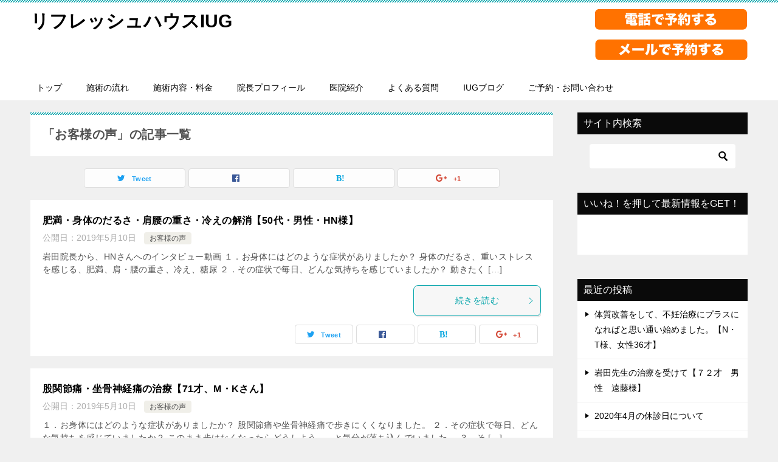

--- FILE ---
content_type: text/html; charset=UTF-8
request_url: https://iug.jp/category/%E3%81%8A%E5%AE%A2%E6%A7%98%E3%81%AE%E5%A3%B0/page/2/
body_size: 12076
content:
<!doctype html>
<html lang="ja"
	prefix="og: https://ogp.me/ns#"  class="col2">
<head>
	<meta charset="UTF-8">
	<meta name="viewport" content="width=device-width, initial-scale=1">
	<link rel="profile" href="http://gmpg.org/xfn/11">

	<title>お客様の声 | リフレッシュハウスIUG - Part 2</title>
<style type="text/css">.color01{color: #05a5ab;}.color02{color: #05a5ab;}.color03{color: #b4e5f3;}.color04{color: #dff3f9;}.color05{color: #e8f7fa;}.color06{color: #d2eff7;}.color07{color: #0a0a0a;}q{background: #d2eff7;}table:not(.review-table) thead th{border-color: #05a5ab;background-color: #05a5ab;}a:hover,a:active,a:focus{color: #05a5ab;}.keni-header_wrap{background-image: linear-gradient(-45deg,#fff 25%,#05a5ab 25%, #05a5ab 50%,#fff 50%, #fff 75%,#05a5ab 75%, #05a5ab);}.keni-header_cont .header-mail .btn_header{color: #05a5ab;}.site-title > a span{color: #05a5ab;}.keni-breadcrumb-list li a:hover,.keni-breadcrumb-list li a:active,.keni-breadcrumb-list li a:focus{color: #05a5ab;}.keni-section h1:not(.title_no-style){background-image: linear-gradient(-45deg,#fff 25%,#05a5ab 25%, #05a5ab 50%,#fff 50%, #fff 75%,#05a5ab 75%, #05a5ab);}.archive_title{background-image: linear-gradient(-45deg,#fff 25%,#05a5ab 25%, #05a5ab 50%,#fff 50%, #fff 75%,#05a5ab 75%, #05a5ab);} h2:not(.title_no-style){background: #05a5ab;}.profile-box-title {background: #05a5ab;}.keni-related-title {background: #05a5ab;}.comments-area h2 {background: #05a5ab;}h3:not(.title_no-style){border-top-color: #05a5ab;border-bottom-color: #05a5ab;color: #05a5ab;}h4:not(.title_no-style){border-bottom-color: #05a5ab;color: #05a5ab;}h5:not(.title_no-style){color: #05a5ab;}.keni-section h1 a:hover,.keni-section h1 a:active,.keni-section h1 a:focus,.keni-section h3 a:hover,.keni-section h3 a:active,.keni-section h3 a:focus,.keni-section h4 a:hover,.keni-section h4 a:active,.keni-section h4 a:focus,.keni-section h5 a:hover,.keni-section h5 a:active,.keni-section h5 a:focus,.keni-section h6 a:hover,.keni-section h6 a:active,.keni-section h6 a:focus{color: #05a5ab;}.keni-section .sub-section_title {background: #0a0a0a;}.btn_style01{border-color: #05a5ab;color: #05a5ab;}.btn_style02{border-color: #05a5ab;color: #05a5ab;}.btn_style03{background: #05a5ab;}.entry-list .entry_title a:hover,.entry-list .entry_title a:active,.entry-list .entry_title a:focus{color: #05a5ab;}.ently_read-more .btn{border-color: #05a5ab;color: #05a5ab;}.profile-box{background-color: #e8f7fa;}.advance-billing-box_next-title{color: #b4e5f3;}.step-chart li:nth-child(2){background-color: #dff3f9;}.step-chart_style01 li:nth-child(2)::after,.step-chart_style02 li:nth-child(2)::after{border-top-color: #dff3f9;}.step-chart li:nth-child(3){background-color: #b4e5f3;}.step-chart_style01 li:nth-child(3)::after,.step-chart_style02 li:nth-child(3)::after{border-top-color: #b4e5f3;}.step-chart li:nth-child(4){background-color: #05a5ab;}.step-chart_style01 li:nth-child(4)::after,.step-chart_style02 li:nth-child(4)::after{border-top-color: #05a5ab;}.toc-area_inner .toc-area_list > li::before{background: #05a5ab;}.toc_title{color: #05a5ab;}.list_style02 li::before{background: #05a5ab;}.dl_style02 dt{background: #05a5ab;}.dl_style02 dd{background: #dff3f9;}.accordion-list dt{background: #05a5ab;}.ranking-list .review_desc_title{color: #05a5ab;}.review_desc{background-color: #e8f7fa;}.item-box .item-box_title{color: #05a5ab;}.item-box02{background-image: linear-gradient(-45deg,#fff 25%,#05a5ab 25%, #05a5ab 50%,#fff 50%, #fff 75%,#05a5ab 75%, #05a5ab);}.item-box02 .item-box_inner{background-color: #e8f7fa;}.item-box02 .item-box_title{background-color: #05a5ab;}.item-box03 .item-box_title{background-color: #05a5ab;}.box_style01{background-image: linear-gradient(-45deg,#fff 25%,#05a5ab 25%, #05a5ab 50%,#fff 50%, #fff 75%,#05a5ab 75%, #05a5ab);}.box_style01 .box_inner{background-color: #e8f7fa;}.box_style03{background: #e8f7fa;}.box_style06{background-color: #e8f7fa;}.cast-box{background-image: linear-gradient(-45deg,#fff 25%,#05a5ab 25%, #05a5ab 50%,#fff 50%, #fff 75%,#05a5ab 75%, #05a5ab);}.cast-box .cast_name,.cast-box_sub .cast_name{color: #05a5ab;}.widget .cast-box_sub .cast-box_sub_title{background-image: linear-gradient(-45deg,#05a5ab 25%, #05a5ab 50%,#fff 50%, #fff 75%,#05a5ab 75%, #05a5ab);}.voice_styl02{background-color: #e8f7fa;}.voice_styl03{background-image: linear-gradient(-45deg,#fff 25%,#e8f7fa 25%, #e8f7fa 50%,#fff 50%, #fff 75%,#e8f7fa 75%, #e8f7fa);}.voice-box .voice_title{color: #05a5ab;}.chat_style02 .bubble{background-color: #05a5ab;}.chat_style02 .bubble .bubble_in{border-color: #05a5ab;}.related-entry-list.related-entry_title a:hover,.related-entry-list .related-entry_title a:active,.related-entry-list .related-entry_title a:focus{color: #05a5ab;}.interval01 span{background-color: #05a5ab;}.interval02 span{background-color: #05a5ab;}.page-nav .current,.page-nav li a:hover,.page-nav li a:active,.page-nav li a:focus{background: #05a5ab;}.page-nav-bf .page-nav_next:hover,.page-nav-bf .page-nav_next:active,.page-nav-bf .page-nav_next:focus,.page-nav-bf .page-nav_prev:hover,.page-nav-bf .page-nav_prev:active,.page-nav-bf .page-nav_prev:focus{color: #05a5ab;}.commentary-box .commentary-box_title{color: #05a5ab;}.calendar tfoot td a:hover,.calendar tfoot td a:active,.calendar tfoot td a:focus{color: #05a5ab;}.form-mailmaga .form-mailmaga_title{color: #05a5ab;}.form-login .form-login_title{color: #05a5ab;}.form-login-item .form-login_title{color: #05a5ab;}.contact-box{background-image: linear-gradient(-45deg,#fff 25%, #05a5ab 25%, #05a5ab 50%,#fff 50%, #fff 75%,#05a5ab 75%, #05a5ab);}.contact-box_inner{background-color: #e8f7fa;}.contact-box .contact-box-title{background-color: #05a5ab;}.contact-box_tel{color: #05a5ab;}.widget_recent_entries .keni-section ul li a:hover,.widget_recent_entries .keni-section ul li a:active,.widget_recent_entries .keni-section ul li a:focus,.widget_archive .keni-section > ul li a:hover,.widget_archive .keni-section > ul li a:active,.widget_archive .keni-section > ul li a:focus,.widget_categories .keni-section > ul li a:hover,.widget_categories .keni-section > ul li a:active,.widget_categories .keni-section > ul li a:focus{color: #05a5ab;}.tagcloud a::before{color: #05a5ab;}.widget_recent_entries_img .list_widget_recent_entries_img .widget_recent_entries_img_entry_title a:hover,.widget_recent_entries_img .list_widget_recent_entries_img .widget_recent_entries_img_entry_title a:active,.widget_recent_entries_img .list_widget_recent_entries_img .widget_recent_entries_img_entry_title a:focus{color: #05a5ab;}.keni-link-card_title a:hover,.keni-link-card_title a:active,.keni-link-card_title a:focus{color: #05a5ab;}@media (min-width : 768px){.keni-gnav_inner li a:hover,.keni-gnav_inner li a:active,.keni-gnav_inner li a:focus{border-bottom-color: #05a5ab;}.step-chart_style02 li:nth-child(2)::after{border-left-color: #dff3f9;}.step-chart_style02 li:nth-child(3)::after{border-left-color: #b4e5f3;}.step-chart_style02 li:nth-child(4)::after{border-left-color: #05a5ab;}.col1 .contact-box_tel{color: #05a5ab;}.step-chart_style02 li:nth-child(1)::after,.step-chart_style02 li:nth-child(2)::after,.step-chart_style02 li:nth-child(3)::after,.step-chart_style02 li:nth-child(4)::after{border-top-color: transparent;}}@media (min-width : 920px){.contact-box_tel{color: #05a5ab;}}</style>
<!-- All in One SEO Pack 3.3.5 によって Michael Torbert の Semper Fi Web Design[235,270] -->
<meta name="robots" content="noindex,follow" />
<link rel="prev" href="https://iug.jp/category/%E3%81%8A%E5%AE%A2%E6%A7%98%E3%81%AE%E5%A3%B0/" />

<script type="application/ld+json" class="aioseop-schema">{"@context":"https://schema.org","@graph":[{"@type":"Organization","@id":"https://iug.jp/#organization","url":"https://iug.jp/","name":"\u30ea\u30d5\u30ec\u30c3\u30b7\u30e5\u30cf\u30a6\u30b9IUG","sameAs":[]},{"@type":"WebSite","@id":"https://iug.jp/#website","url":"https://iug.jp/","name":"\u30ea\u30d5\u30ec\u30c3\u30b7\u30e5\u30cf\u30a6\u30b9IUG","publisher":{"@id":"https://iug.jp/#organization"}},{"@type":"CollectionPage","@id":"https://iug.jp/category/%e3%81%8a%e5%ae%a2%e6%a7%98%e3%81%ae%e5%a3%b0/#collectionpage","url":"https://iug.jp/category/%e3%81%8a%e5%ae%a2%e6%a7%98%e3%81%ae%e5%a3%b0/","inLanguage":"ja","name":"\u304a\u5ba2\u69d8\u306e\u58f0","isPartOf":{"@id":"https://iug.jp/#website"}}]}</script>
<link rel="canonical" href="https://iug.jp/category/%e3%81%8a%e5%ae%a2%e6%a7%98%e3%81%ae%e5%a3%b0/page/2/" />
			<script type="text/javascript" >
				window.ga=window.ga||function(){(ga.q=ga.q||[]).push(arguments)};ga.l=+new Date;
				ga('create', 'UA-133458538-1', 'auto');
				// Plugins
				
				ga('send', 'pageview');
			</script>
			<script async src="https://www.google-analytics.com/analytics.js"></script>
			<!-- All in One SEO Pack -->
<link rel='dns-prefetch' href='//s.w.org' />
<link rel="alternate" type="application/rss+xml" title="リフレッシュハウスIUG &raquo; フィード" href="https://iug.jp/feed/" />
<link rel="alternate" type="application/rss+xml" title="リフレッシュハウスIUG &raquo; コメントフィード" href="https://iug.jp/comments/feed/" />
<link rel="alternate" type="application/rss+xml" title="リフレッシュハウスIUG &raquo; お客様の声 カテゴリーのフィード" href="https://iug.jp/category/%e3%81%8a%e5%ae%a2%e6%a7%98%e3%81%ae%e5%a3%b0/feed/" />
		<script type="text/javascript">
			window._wpemojiSettings = {"baseUrl":"https:\/\/s.w.org\/images\/core\/emoji\/12.0.0-1\/72x72\/","ext":".png","svgUrl":"https:\/\/s.w.org\/images\/core\/emoji\/12.0.0-1\/svg\/","svgExt":".svg","source":{"concatemoji":"https:\/\/iug.jp\/wp-includes\/js\/wp-emoji-release.min.js?ver=5.3.20"}};
			!function(e,a,t){var n,r,o,i=a.createElement("canvas"),p=i.getContext&&i.getContext("2d");function s(e,t){var a=String.fromCharCode;p.clearRect(0,0,i.width,i.height),p.fillText(a.apply(this,e),0,0);e=i.toDataURL();return p.clearRect(0,0,i.width,i.height),p.fillText(a.apply(this,t),0,0),e===i.toDataURL()}function c(e){var t=a.createElement("script");t.src=e,t.defer=t.type="text/javascript",a.getElementsByTagName("head")[0].appendChild(t)}for(o=Array("flag","emoji"),t.supports={everything:!0,everythingExceptFlag:!0},r=0;r<o.length;r++)t.supports[o[r]]=function(e){if(!p||!p.fillText)return!1;switch(p.textBaseline="top",p.font="600 32px Arial",e){case"flag":return s([127987,65039,8205,9895,65039],[127987,65039,8203,9895,65039])?!1:!s([55356,56826,55356,56819],[55356,56826,8203,55356,56819])&&!s([55356,57332,56128,56423,56128,56418,56128,56421,56128,56430,56128,56423,56128,56447],[55356,57332,8203,56128,56423,8203,56128,56418,8203,56128,56421,8203,56128,56430,8203,56128,56423,8203,56128,56447]);case"emoji":return!s([55357,56424,55356,57342,8205,55358,56605,8205,55357,56424,55356,57340],[55357,56424,55356,57342,8203,55358,56605,8203,55357,56424,55356,57340])}return!1}(o[r]),t.supports.everything=t.supports.everything&&t.supports[o[r]],"flag"!==o[r]&&(t.supports.everythingExceptFlag=t.supports.everythingExceptFlag&&t.supports[o[r]]);t.supports.everythingExceptFlag=t.supports.everythingExceptFlag&&!t.supports.flag,t.DOMReady=!1,t.readyCallback=function(){t.DOMReady=!0},t.supports.everything||(n=function(){t.readyCallback()},a.addEventListener?(a.addEventListener("DOMContentLoaded",n,!1),e.addEventListener("load",n,!1)):(e.attachEvent("onload",n),a.attachEvent("onreadystatechange",function(){"complete"===a.readyState&&t.readyCallback()})),(n=t.source||{}).concatemoji?c(n.concatemoji):n.wpemoji&&n.twemoji&&(c(n.twemoji),c(n.wpemoji)))}(window,document,window._wpemojiSettings);
		</script>
		<style type="text/css">
img.wp-smiley,
img.emoji {
	display: inline !important;
	border: none !important;
	box-shadow: none !important;
	height: 1em !important;
	width: 1em !important;
	margin: 0 .07em !important;
	vertical-align: -0.1em !important;
	background: none !important;
	padding: 0 !important;
}
</style>
	<link rel='stylesheet' id='wp-block-library-css'  href='https://iug.jp/wp-includes/css/dist/block-library/style.min.css?ver=5.3.20' type='text/css' media='all' />
<link rel='stylesheet' id='contact-form-7-css'  href='https://iug.jp/wp-content/plugins/contact-form-7/includes/css/styles.css?ver=5.1.7' type='text/css' media='all' />
<link rel='stylesheet' id='whats-new-style-css'  href='https://iug.jp/wp-content/plugins/whats-new-genarator/whats-new.css?ver=2.0.2' type='text/css' media='all' />
<link rel='stylesheet' id='keni-style-css'  href='https://iug.jp/wp-content/themes/keni80_wp_standard_all_201902131502/style.css?ver=5.3.20' type='text/css' media='all' />
<link rel='stylesheet' id='keni_base-css'  href='https://iug.jp/wp-content/themes/keni80_wp_standard_all_201902131502/base.css?ver=5.3.20' type='text/css' media='all' />
<link rel='stylesheet' id='keni-advanced-css'  href='https://iug.jp/wp-content/themes/keni80_wp_standard_all_201902131502/advanced.css?ver=5.3.20' type='text/css' media='all' />
<link rel="canonical" href="https://iug.jp/category/%e3%81%8a%e5%ae%a2%e6%a7%98%e3%81%ae%e5%a3%b0/page/2/" />
<link rel='https://api.w.org/' href='https://iug.jp/wp-json/' />
<link rel="EditURI" type="application/rsd+xml" title="RSD" href="https://iug.jp/xmlrpc.php?rsd" />
<meta name="description" content="リフレッシュハウスIUGの「お客様の声」の記事一覧です（2 / 2ページ）。埼玉県川口市の整体院(カイロ・鍼灸・催眠療法)なら、リフレッシュハウスIUGにお越しください。慢性的な肩こり・腰痛・頭痛、関節の痛みでお悩みの方に、根本的な治療を行います。長年解決しなかった症状でもお気軽にご相談ください。">

<!--OGP-->
<meta property="og:type" content="article" />
<meta property="og:url" content="https://iug.jp/category/%e3%81%8a%e5%ae%a2%e6%a7%98%e3%81%ae%e5%a3%b0/page/2/" />
        <meta property="og:title" content="肥満・身体のだるさ・肩腰の重さ・冷えの解消【50代・男性・HN様】"/>
        <meta property="og:description" content="">
        <meta property="og:site_name" content="リフレッシュハウスIUG">
        <meta property="og:image" content="https://iug.jp/wp-content/themes/keni80_wp_standard_all_201902131502/images/ogp-default.jpg">
        <meta property="og:locale" content="ja_JP">
		        <!--OGP-->
		<style type="text/css">.recentcomments a{display:inline !important;padding:0 !important;margin:0 !important;}</style><link rel="prev" href="https://iug.jp/category/%E3%81%8A%E5%AE%A2%E6%A7%98%E3%81%AE%E5%A3%B0/" />
<link rel="icon" href="https://iug.jp/wp-content/uploads/2020/03/スクリーンショット-2020-03-02-17.47.18-150x150.png" sizes="32x32" />
<link rel="icon" href="https://iug.jp/wp-content/uploads/2020/03/スクリーンショット-2020-03-02-17.47.18.png" sizes="192x192" />
<link rel="apple-touch-icon-precomposed" href="https://iug.jp/wp-content/uploads/2020/03/スクリーンショット-2020-03-02-17.47.18.png" />
<meta name="msapplication-TileImage" content="https://iug.jp/wp-content/uploads/2020/03/スクリーンショット-2020-03-02-17.47.18.png" />
</head>

<body class="archive paged category category-6 paged-2 category-paged-2"><!--ページの属性-->

<div id="top" class="keni-container">

<!--▼▼ ヘッダー ▼▼-->
<div class="keni-header_wrap">
	<div class="keni-header_outer">
		
		<header class="keni-header keni-header_col1">
			<div class="keni-header_inner">

							<p class="site-title"><a href="https://iug.jp/" rel="home">リフレッシュハウスIUG</a></p>
			
			<div class="keni-header_cont">
			<a href="tel:048-254-3900"><img src="https://iug.jp/wp-content/uploads/2020/01/iug-tel-1.jpg" alt="" width="252" height="36" class="aligncenter size-full wp-image-2600" /></a>

<a href="https://iug.jp/%e3%81%8a%e5%95%8f%e3%81%84%e5%90%88%e3%82%8f%e3%81%9b/"><img src="https://iug.jp/wp-content/uploads/2020/01/iug-mail.jpg" alt="" width="252" height="36" class="aligncenter size-full wp-image-2599" /></a>			</div>

			</div><!--keni-header_inner-->
		</header><!--keni-header-->	</div><!--keni-header_outer-->
</div><!--keni-header_wrap-->
<!--▲▲ ヘッダー ▲▲-->

<div id="click-space"></div>

<!--▼▼ グローバルナビ ▼▼-->
<div class="keni-gnav_wrap">
	<div class="keni-gnav_outer">
		<nav class="keni-gnav">
			<div class="keni-gnav_inner">

				<ul id="menu" class="keni-gnav_cont">
				<li id="menu-item-165" class="menu-item menu-item-type-post_type menu-item-object-page menu-item-home menu-item-165"><a href="https://iug.jp/">トップ</a></li>
<li id="menu-item-161" class="menu-item menu-item-type-post_type menu-item-object-page menu-item-161"><a href="https://iug.jp/21-2/">施術の流れ</a></li>
<li id="menu-item-163" class="menu-item menu-item-type-post_type menu-item-object-page menu-item-163"><a href="https://iug.jp/%e6%96%bd%e8%a1%93%e5%86%85%e5%ae%b9%e3%83%bb%e6%96%99%e9%87%91/">施術内容・料金</a></li>
<li id="menu-item-172" class="menu-item menu-item-type-post_type menu-item-object-page menu-item-172"><a href="https://iug.jp/%e9%99%a2%e9%95%b7%e3%83%97%e3%83%ad%e3%83%95%e3%82%a3%e3%83%bc%e3%83%ab/">院長プロフィール</a></li>
<li id="menu-item-175" class="menu-item menu-item-type-post_type menu-item-object-page menu-item-175"><a href="https://iug.jp/%e5%8c%bb%e9%99%a2%e7%b4%b9%e4%bb%8b/">医院紹介</a></li>
<li id="menu-item-164" class="menu-item menu-item-type-post_type menu-item-object-page menu-item-164"><a href="https://iug.jp/%e3%82%88%e3%81%8f%e3%81%82%e3%82%8b%e8%b3%aa%e5%95%8f/">よくある質問</a></li>
<li id="menu-item-373" class="menu-item menu-item-type-taxonomy menu-item-object-category menu-item-373"><a href="https://iug.jp/category/blog/">IUGブログ</a></li>
<li id="menu-item-176" class="menu-item menu-item-type-post_type menu-item-object-page menu-item-176"><a href="https://iug.jp/%e3%81%8a%e5%95%8f%e3%81%84%e5%90%88%e3%82%8f%e3%81%9b/">ご予約・お問い合わせ</a></li>
				<li class="menu-search"><div class="search-box">
	<form role="search" method="get" id="searchform" class="searchform" action="https://iug.jp/">
		<input type="text" value="" name="s"><button class="btn-search"><img src="https://iug.jp/wp-content/themes/keni80_wp_standard_all_201902131502/images/icon/search_black.svg" width="18" height="18"></button>
	</form>
</div></li>
				</ul>
			</div>
			<div class="keni-gnav_btn_wrap">
				<div class="keni-gnav_btn"><span class="keni-gnav_btn_icon-open"></span></div>
			</div>
		</nav>
	</div>
</div>



<div class="keni-main_wrap">
	<div class="keni-main_outer">
		<!--▼▼ メインコンテンツ ▼▼-->
		<main id="main" class="keni-main">
			<div class="keni-main_inner">
				<div class="archive_title_wrap">
					<h1 class="archive_title">「お客様の声」の記事一覧</h1>				</div>

				<aside class="free-area free-area_before-title">
									</aside><!-- #secondary -->

																<aside class="sns-btn_wrap sns-btn_wrap_s">
					<div class="sns-btn_tw" data-url="https://iug.jp/category/%e3%81%8a%e5%ae%a2%e6%a7%98%e3%81%ae%e5%a3%b0/" data-title="「お客様の声」の記事一覧"></div>
					<div class="sns-btn_fb" data-url="https://iug.jp/category/%e3%81%8a%e5%ae%a2%e6%a7%98%e3%81%ae%e5%a3%b0/" data-title="「お客様の声」の記事一覧"></div>
					<div class="sns-btn_hatena" data-url="https://iug.jp/category/%e3%81%8a%e5%ae%a2%e6%a7%98%e3%81%ae%e5%a3%b0/" data-title="「お客様の声」の記事一覧"></div>
					<div class="sns-btn_gplus" data-url="https://iug.jp/category/%e3%81%8a%e5%ae%a2%e6%a7%98%e3%81%ae%e5%a3%b0/" data-title="「お客様の声」の記事一覧"></div>
				</aside>
				
										<div class="keni-section_wrap keni-section_wrap_style02"><div class="keni-section"><div class="entry-list entry-list_style01">
<article id="post-2024" class="post-2024 post type-post status-publish format-standard category-6 entry-list_item"">
	<div class="entry">
				<div class="entry_inner">
			<h2 class="entry_title"><a href="https://iug.jp/%e3%81%8a%e5%ae%a2%e6%a7%98%e3%81%ae%e5%a3%b0/%e8%82%a5%e6%ba%80%e3%83%bb%e8%ba%ab%e4%bd%93%e3%81%ae%e3%81%a0%e3%82%8b%e3%81%95%e3%83%bb%e8%82%a9%e8%85%b0%e3%81%ae%e9%87%8d%e3%81%95%e3%83%bb%e5%86%b7%e3%81%88%e3%81%ae%e8%a7%a3%e6%b6%88%e3%80%9050/">肥満・身体のだるさ・肩腰の重さ・冷えの解消【50代・男性・HN様】</a></h2>
			<div class="entry_status">
		<ul class="entry_date">
				<li class="entry_date_item">公開日：<time itemprop="datePublished" datetime="2019年5月10日">2019年5月10日</time></li>	</ul>
		<ul class="entry_category">
		<li class="entry_category_item %e3%81%8a%e5%ae%a2%e6%a7%98%e3%81%ae%e5%a3%b0"><a href="https://iug.jp/category/%e3%81%8a%e5%ae%a2%e6%a7%98%e3%81%ae%e5%a3%b0/">お客様の声</a></li>	</ul>
</div>
			<div class="entry_description">
			岩田院長から、HNさんへのインタビュー動画 １．お身体にはどのような症状がありましたか？ 身体のだるさ、重いストレスを感じる、肥満、肩・腰の重さ、冷え、糖尿 ２．その症状で毎日、どんな気持ちを感じていましたか？ 動きたく [&hellip;]			</div>
			<div class="ently_read-more">
				<a href="https://iug.jp/%e3%81%8a%e5%ae%a2%e6%a7%98%e3%81%ae%e5%a3%b0/%e8%82%a5%e6%ba%80%e3%83%bb%e8%ba%ab%e4%bd%93%e3%81%ae%e3%81%a0%e3%82%8b%e3%81%95%e3%83%bb%e8%82%a9%e8%85%b0%e3%81%ae%e9%87%8d%e3%81%95%e3%83%bb%e5%86%b7%e3%81%88%e3%81%ae%e8%a7%a3%e6%b6%88%e3%80%9050/" class="btn dir-arw_r"><span class="icon_arrow_s_right"></span> 続きを読む</a>
			</div>
		</div>
				<aside class="sns-btn_wrap">
    <div class="sns-btn_tw" data-url="https://iug.jp/%e3%81%8a%e5%ae%a2%e6%a7%98%e3%81%ae%e5%a3%b0/%e8%82%a5%e6%ba%80%e3%83%bb%e8%ba%ab%e4%bd%93%e3%81%ae%e3%81%a0%e3%82%8b%e3%81%95%e3%83%bb%e8%82%a9%e8%85%b0%e3%81%ae%e9%87%8d%e3%81%95%e3%83%bb%e5%86%b7%e3%81%88%e3%81%ae%e8%a7%a3%e6%b6%88%e3%80%9050/" data-title="肥満・身体のだるさ・肩腰の重さ・冷えの解消【50代・男性・HN様】"></div>
    <div class="sns-btn_fb" data-url="https://iug.jp/%e3%81%8a%e5%ae%a2%e6%a7%98%e3%81%ae%e5%a3%b0/%e8%82%a5%e6%ba%80%e3%83%bb%e8%ba%ab%e4%bd%93%e3%81%ae%e3%81%a0%e3%82%8b%e3%81%95%e3%83%bb%e8%82%a9%e8%85%b0%e3%81%ae%e9%87%8d%e3%81%95%e3%83%bb%e5%86%b7%e3%81%88%e3%81%ae%e8%a7%a3%e6%b6%88%e3%80%9050/" data-title="肥満・身体のだるさ・肩腰の重さ・冷えの解消【50代・男性・HN様】"></div>
    <div class="sns-btn_hatena" data-url="https://iug.jp/%e3%81%8a%e5%ae%a2%e6%a7%98%e3%81%ae%e5%a3%b0/%e8%82%a5%e6%ba%80%e3%83%bb%e8%ba%ab%e4%bd%93%e3%81%ae%e3%81%a0%e3%82%8b%e3%81%95%e3%83%bb%e8%82%a9%e8%85%b0%e3%81%ae%e9%87%8d%e3%81%95%e3%83%bb%e5%86%b7%e3%81%88%e3%81%ae%e8%a7%a3%e6%b6%88%e3%80%9050/" data-title="肥満・身体のだるさ・肩腰の重さ・冷えの解消【50代・男性・HN様】"></div>
    <div class="sns-btn_gplus" data-url="https://iug.jp/%e3%81%8a%e5%ae%a2%e6%a7%98%e3%81%ae%e5%a3%b0/%e8%82%a5%e6%ba%80%e3%83%bb%e8%ba%ab%e4%bd%93%e3%81%ae%e3%81%a0%e3%82%8b%e3%81%95%e3%83%bb%e8%82%a9%e8%85%b0%e3%81%ae%e9%87%8d%e3%81%95%e3%83%bb%e5%86%b7%e3%81%88%e3%81%ae%e8%a7%a3%e6%b6%88%e3%80%9050/" data-title="肥満・身体のだるさ・肩腰の重さ・冷えの解消【50代・男性・HN様】"></div>
</aside>			</div>
</article>

<article id="post-2022" class="post-2022 post type-post status-publish format-standard category-6 entry-list_item"">
	<div class="entry">
				<div class="entry_inner">
			<h2 class="entry_title"><a href="https://iug.jp/%e3%81%8a%e5%ae%a2%e6%a7%98%e3%81%ae%e5%a3%b0/%e8%82%a1%e9%96%a2%e7%af%80%e7%97%9b%e3%83%bb%e5%9d%90%e9%aa%a8%e7%a5%9e%e7%b5%8c%e7%97%9b%e3%81%ae%e6%b2%bb%e7%99%82%e3%80%9071%e6%89%8d%e3%80%81m%e3%83%bbk%e3%81%95%e3%82%93%e3%80%91/">股関節痛・坐骨神経痛の治療【71才、M・Kさん】</a></h2>
			<div class="entry_status">
		<ul class="entry_date">
				<li class="entry_date_item">公開日：<time itemprop="datePublished" datetime="2019年5月10日">2019年5月10日</time></li>	</ul>
		<ul class="entry_category">
		<li class="entry_category_item %e3%81%8a%e5%ae%a2%e6%a7%98%e3%81%ae%e5%a3%b0"><a href="https://iug.jp/category/%e3%81%8a%e5%ae%a2%e6%a7%98%e3%81%ae%e5%a3%b0/">お客様の声</a></li>	</ul>
</div>
			<div class="entry_description">
			１．お身体にはどのような症状がありましたか？ 股関節痛や坐骨神経痛で歩きにくくなりました。 ２．その症状で毎日、どんな気持ちを感じていましたか？ このまま歩けなくなったらどうしよう、、と気分が落ち込んでいました。 ３．そ [&hellip;]			</div>
			<div class="ently_read-more">
				<a href="https://iug.jp/%e3%81%8a%e5%ae%a2%e6%a7%98%e3%81%ae%e5%a3%b0/%e8%82%a1%e9%96%a2%e7%af%80%e7%97%9b%e3%83%bb%e5%9d%90%e9%aa%a8%e7%a5%9e%e7%b5%8c%e7%97%9b%e3%81%ae%e6%b2%bb%e7%99%82%e3%80%9071%e6%89%8d%e3%80%81m%e3%83%bbk%e3%81%95%e3%82%93%e3%80%91/" class="btn dir-arw_r"><span class="icon_arrow_s_right"></span> 続きを読む</a>
			</div>
		</div>
				<aside class="sns-btn_wrap">
    <div class="sns-btn_tw" data-url="https://iug.jp/%e3%81%8a%e5%ae%a2%e6%a7%98%e3%81%ae%e5%a3%b0/%e8%82%a1%e9%96%a2%e7%af%80%e7%97%9b%e3%83%bb%e5%9d%90%e9%aa%a8%e7%a5%9e%e7%b5%8c%e7%97%9b%e3%81%ae%e6%b2%bb%e7%99%82%e3%80%9071%e6%89%8d%e3%80%81m%e3%83%bbk%e3%81%95%e3%82%93%e3%80%91/" data-title="股関節痛・坐骨神経痛の治療【71才、M・Kさん】"></div>
    <div class="sns-btn_fb" data-url="https://iug.jp/%e3%81%8a%e5%ae%a2%e6%a7%98%e3%81%ae%e5%a3%b0/%e8%82%a1%e9%96%a2%e7%af%80%e7%97%9b%e3%83%bb%e5%9d%90%e9%aa%a8%e7%a5%9e%e7%b5%8c%e7%97%9b%e3%81%ae%e6%b2%bb%e7%99%82%e3%80%9071%e6%89%8d%e3%80%81m%e3%83%bbk%e3%81%95%e3%82%93%e3%80%91/" data-title="股関節痛・坐骨神経痛の治療【71才、M・Kさん】"></div>
    <div class="sns-btn_hatena" data-url="https://iug.jp/%e3%81%8a%e5%ae%a2%e6%a7%98%e3%81%ae%e5%a3%b0/%e8%82%a1%e9%96%a2%e7%af%80%e7%97%9b%e3%83%bb%e5%9d%90%e9%aa%a8%e7%a5%9e%e7%b5%8c%e7%97%9b%e3%81%ae%e6%b2%bb%e7%99%82%e3%80%9071%e6%89%8d%e3%80%81m%e3%83%bbk%e3%81%95%e3%82%93%e3%80%91/" data-title="股関節痛・坐骨神経痛の治療【71才、M・Kさん】"></div>
    <div class="sns-btn_gplus" data-url="https://iug.jp/%e3%81%8a%e5%ae%a2%e6%a7%98%e3%81%ae%e5%a3%b0/%e8%82%a1%e9%96%a2%e7%af%80%e7%97%9b%e3%83%bb%e5%9d%90%e9%aa%a8%e7%a5%9e%e7%b5%8c%e7%97%9b%e3%81%ae%e6%b2%bb%e7%99%82%e3%80%9071%e6%89%8d%e3%80%81m%e3%83%bbk%e3%81%95%e3%82%93%e3%80%91/" data-title="股関節痛・坐骨神経痛の治療【71才、M・Kさん】"></div>
</aside>			</div>
</article>

<article id="post-2020" class="post-2020 post type-post status-publish format-standard category-6 entry-list_item"">
	<div class="entry">
				<div class="entry_inner">
			<h2 class="entry_title"><a href="https://iug.jp/%e3%81%8a%e5%ae%a2%e6%a7%98%e3%81%ae%e5%a3%b0/%e8%82%a1%e9%96%a2%e7%af%80%e3%81%be%e3%82%8f%e3%82%8a%e3%80%81%e8%82%a9%e3%83%bb%e9%a6%96%e3%81%ae%e3%81%8c%e3%82%93%e3%81%93%e3%81%aa%e3%82%b3%e3%83%aa%e3%80%9050%e4%bb%a3%e3%83%bb%e5%a5%b3%e6%80%a7/">股関節まわり、肩・首のがんこなコリ【50代・女性・TT様】</a></h2>
			<div class="entry_status">
		<ul class="entry_date">
				<li class="entry_date_item">公開日：<time itemprop="datePublished" datetime="2019年5月10日">2019年5月10日</time></li>	</ul>
		<ul class="entry_category">
		<li class="entry_category_item %e3%81%8a%e5%ae%a2%e6%a7%98%e3%81%ae%e5%a3%b0"><a href="https://iug.jp/category/%e3%81%8a%e5%ae%a2%e6%a7%98%e3%81%ae%e5%a3%b0/">お客様の声</a></li>	</ul>
</div>
			<div class="entry_description">
			１．お身体にはどのような症状がありましたか？ 股関節まわり、肩・首の頑固なコリ ２．その症状で毎日、どんな気持ちを感じていましたか？ 痛くて、外に出たくない・・・ ３．その症状に対して、ご自身で何か対処はしましたか？その [&hellip;]			</div>
			<div class="ently_read-more">
				<a href="https://iug.jp/%e3%81%8a%e5%ae%a2%e6%a7%98%e3%81%ae%e5%a3%b0/%e8%82%a1%e9%96%a2%e7%af%80%e3%81%be%e3%82%8f%e3%82%8a%e3%80%81%e8%82%a9%e3%83%bb%e9%a6%96%e3%81%ae%e3%81%8c%e3%82%93%e3%81%93%e3%81%aa%e3%82%b3%e3%83%aa%e3%80%9050%e4%bb%a3%e3%83%bb%e5%a5%b3%e6%80%a7/" class="btn dir-arw_r"><span class="icon_arrow_s_right"></span> 続きを読む</a>
			</div>
		</div>
				<aside class="sns-btn_wrap">
    <div class="sns-btn_tw" data-url="https://iug.jp/%e3%81%8a%e5%ae%a2%e6%a7%98%e3%81%ae%e5%a3%b0/%e8%82%a1%e9%96%a2%e7%af%80%e3%81%be%e3%82%8f%e3%82%8a%e3%80%81%e8%82%a9%e3%83%bb%e9%a6%96%e3%81%ae%e3%81%8c%e3%82%93%e3%81%93%e3%81%aa%e3%82%b3%e3%83%aa%e3%80%9050%e4%bb%a3%e3%83%bb%e5%a5%b3%e6%80%a7/" data-title="股関節まわり、肩・首のがんこなコリ【50代・女性・TT様】"></div>
    <div class="sns-btn_fb" data-url="https://iug.jp/%e3%81%8a%e5%ae%a2%e6%a7%98%e3%81%ae%e5%a3%b0/%e8%82%a1%e9%96%a2%e7%af%80%e3%81%be%e3%82%8f%e3%82%8a%e3%80%81%e8%82%a9%e3%83%bb%e9%a6%96%e3%81%ae%e3%81%8c%e3%82%93%e3%81%93%e3%81%aa%e3%82%b3%e3%83%aa%e3%80%9050%e4%bb%a3%e3%83%bb%e5%a5%b3%e6%80%a7/" data-title="股関節まわり、肩・首のがんこなコリ【50代・女性・TT様】"></div>
    <div class="sns-btn_hatena" data-url="https://iug.jp/%e3%81%8a%e5%ae%a2%e6%a7%98%e3%81%ae%e5%a3%b0/%e8%82%a1%e9%96%a2%e7%af%80%e3%81%be%e3%82%8f%e3%82%8a%e3%80%81%e8%82%a9%e3%83%bb%e9%a6%96%e3%81%ae%e3%81%8c%e3%82%93%e3%81%93%e3%81%aa%e3%82%b3%e3%83%aa%e3%80%9050%e4%bb%a3%e3%83%bb%e5%a5%b3%e6%80%a7/" data-title="股関節まわり、肩・首のがんこなコリ【50代・女性・TT様】"></div>
    <div class="sns-btn_gplus" data-url="https://iug.jp/%e3%81%8a%e5%ae%a2%e6%a7%98%e3%81%ae%e5%a3%b0/%e8%82%a1%e9%96%a2%e7%af%80%e3%81%be%e3%82%8f%e3%82%8a%e3%80%81%e8%82%a9%e3%83%bb%e9%a6%96%e3%81%ae%e3%81%8c%e3%82%93%e3%81%93%e3%81%aa%e3%82%b3%e3%83%aa%e3%80%9050%e4%bb%a3%e3%83%bb%e5%a5%b3%e6%80%a7/" data-title="股関節まわり、肩・首のがんこなコリ【50代・女性・TT様】"></div>
</aside>			</div>
</article>

<article id="post-2017" class="post-2017 post type-post status-publish format-standard category-6 entry-list_item"">
	<div class="entry">
				<div class="entry_inner">
			<h2 class="entry_title"><a href="https://iug.jp/%e3%81%8a%e5%ae%a2%e6%a7%98%e3%81%ae%e5%a3%b0/%e6%8d%bb%e6%8c%ab%e3%82%84%e7%ad%8b%e3%81%ae%e7%97%9b%e3%81%bf%e3%82%92%e6%b2%bb%e7%99%82%e3%81%97%e3%81%a6%e3%81%84%e3%81%9f%e3%81%a0%e3%81%8d%e3%81%be%e3%81%97%e3%81%9f%e3%80%9017%e6%89%8d%e3%80%81/">捻挫や筋の痛みを治療していただきました【17才、A・Kさん】</a></h2>
			<div class="entry_status">
		<ul class="entry_date">
				<li class="entry_date_item">公開日：<time itemprop="datePublished" datetime="2019年5月10日">2019年5月10日</time></li>	</ul>
		<ul class="entry_category">
		<li class="entry_category_item %e3%81%8a%e5%ae%a2%e6%a7%98%e3%81%ae%e5%a3%b0"><a href="https://iug.jp/category/%e3%81%8a%e5%ae%a2%e6%a7%98%e3%81%ae%e5%a3%b0/">お客様の声</a></li>	</ul>
</div>
			<div class="entry_description">
			１．お身体にはどのような症状がありましたか？ ・肩の筋を痛めた。 ・腰を痛めて動けなくなった。 ・ねんざをしてしまい、足首がはれた。また足首をかばった歩き方をしたため、アキレス腱を痛めた。 ２．その症状で毎日、どんな気持 [&hellip;]			</div>
			<div class="ently_read-more">
				<a href="https://iug.jp/%e3%81%8a%e5%ae%a2%e6%a7%98%e3%81%ae%e5%a3%b0/%e6%8d%bb%e6%8c%ab%e3%82%84%e7%ad%8b%e3%81%ae%e7%97%9b%e3%81%bf%e3%82%92%e6%b2%bb%e7%99%82%e3%81%97%e3%81%a6%e3%81%84%e3%81%9f%e3%81%a0%e3%81%8d%e3%81%be%e3%81%97%e3%81%9f%e3%80%9017%e6%89%8d%e3%80%81/" class="btn dir-arw_r"><span class="icon_arrow_s_right"></span> 続きを読む</a>
			</div>
		</div>
				<aside class="sns-btn_wrap">
    <div class="sns-btn_tw" data-url="https://iug.jp/%e3%81%8a%e5%ae%a2%e6%a7%98%e3%81%ae%e5%a3%b0/%e6%8d%bb%e6%8c%ab%e3%82%84%e7%ad%8b%e3%81%ae%e7%97%9b%e3%81%bf%e3%82%92%e6%b2%bb%e7%99%82%e3%81%97%e3%81%a6%e3%81%84%e3%81%9f%e3%81%a0%e3%81%8d%e3%81%be%e3%81%97%e3%81%9f%e3%80%9017%e6%89%8d%e3%80%81/" data-title="捻挫や筋の痛みを治療していただきました【17才、A・Kさん】"></div>
    <div class="sns-btn_fb" data-url="https://iug.jp/%e3%81%8a%e5%ae%a2%e6%a7%98%e3%81%ae%e5%a3%b0/%e6%8d%bb%e6%8c%ab%e3%82%84%e7%ad%8b%e3%81%ae%e7%97%9b%e3%81%bf%e3%82%92%e6%b2%bb%e7%99%82%e3%81%97%e3%81%a6%e3%81%84%e3%81%9f%e3%81%a0%e3%81%8d%e3%81%be%e3%81%97%e3%81%9f%e3%80%9017%e6%89%8d%e3%80%81/" data-title="捻挫や筋の痛みを治療していただきました【17才、A・Kさん】"></div>
    <div class="sns-btn_hatena" data-url="https://iug.jp/%e3%81%8a%e5%ae%a2%e6%a7%98%e3%81%ae%e5%a3%b0/%e6%8d%bb%e6%8c%ab%e3%82%84%e7%ad%8b%e3%81%ae%e7%97%9b%e3%81%bf%e3%82%92%e6%b2%bb%e7%99%82%e3%81%97%e3%81%a6%e3%81%84%e3%81%9f%e3%81%a0%e3%81%8d%e3%81%be%e3%81%97%e3%81%9f%e3%80%9017%e6%89%8d%e3%80%81/" data-title="捻挫や筋の痛みを治療していただきました【17才、A・Kさん】"></div>
    <div class="sns-btn_gplus" data-url="https://iug.jp/%e3%81%8a%e5%ae%a2%e6%a7%98%e3%81%ae%e5%a3%b0/%e6%8d%bb%e6%8c%ab%e3%82%84%e7%ad%8b%e3%81%ae%e7%97%9b%e3%81%bf%e3%82%92%e6%b2%bb%e7%99%82%e3%81%97%e3%81%a6%e3%81%84%e3%81%9f%e3%81%a0%e3%81%8d%e3%81%be%e3%81%97%e3%81%9f%e3%80%9017%e6%89%8d%e3%80%81/" data-title="捻挫や筋の痛みを治療していただきました【17才、A・Kさん】"></div>
</aside>			</div>
</article>

<article id="post-2015" class="post-2015 post type-post status-publish format-standard category-6 entry-list_item"">
	<div class="entry">
				<div class="entry_inner">
			<h2 class="entry_title"><a href="https://iug.jp/%e3%81%8a%e5%ae%a2%e6%a7%98%e3%81%ae%e5%a3%b0/%e6%85%a2%e6%80%a7%e7%9a%84%e3%81%aa%e9%a6%96%e3%81%93%e3%82%8a%e3%81%ae%e8%a7%a3%e6%b6%88%e3%80%90%e5%9f%bc%e7%8e%89%e7%9c%8c%e5%a4%a7%e5%ae%ae%e3%80%80%e6%9d%91%e4%b8%8a%e8%89%af%e3%80%91/">慢性的な首こりの解消【埼玉県大宮　村上良】</a></h2>
			<div class="entry_status">
		<ul class="entry_date">
				<li class="entry_date_item">公開日：<time itemprop="datePublished" datetime="2019年5月10日">2019年5月10日</time></li>	</ul>
		<ul class="entry_category">
		<li class="entry_category_item %e3%81%8a%e5%ae%a2%e6%a7%98%e3%81%ae%e5%a3%b0"><a href="https://iug.jp/category/%e3%81%8a%e5%ae%a2%e6%a7%98%e3%81%ae%e5%a3%b0/">お客様の声</a></li>	</ul>
</div>
			<div class="entry_description">
			頭痛の原因が肩こりであることに気づきました。 肩こりが治るとともに、頭痛が嘘のように消えました。			</div>
			<div class="ently_read-more">
				<a href="https://iug.jp/%e3%81%8a%e5%ae%a2%e6%a7%98%e3%81%ae%e5%a3%b0/%e6%85%a2%e6%80%a7%e7%9a%84%e3%81%aa%e9%a6%96%e3%81%93%e3%82%8a%e3%81%ae%e8%a7%a3%e6%b6%88%e3%80%90%e5%9f%bc%e7%8e%89%e7%9c%8c%e5%a4%a7%e5%ae%ae%e3%80%80%e6%9d%91%e4%b8%8a%e8%89%af%e3%80%91/" class="btn dir-arw_r"><span class="icon_arrow_s_right"></span> 続きを読む</a>
			</div>
		</div>
				<aside class="sns-btn_wrap">
    <div class="sns-btn_tw" data-url="https://iug.jp/%e3%81%8a%e5%ae%a2%e6%a7%98%e3%81%ae%e5%a3%b0/%e6%85%a2%e6%80%a7%e7%9a%84%e3%81%aa%e9%a6%96%e3%81%93%e3%82%8a%e3%81%ae%e8%a7%a3%e6%b6%88%e3%80%90%e5%9f%bc%e7%8e%89%e7%9c%8c%e5%a4%a7%e5%ae%ae%e3%80%80%e6%9d%91%e4%b8%8a%e8%89%af%e3%80%91/" data-title="慢性的な首こりの解消【埼玉県大宮　村上良】"></div>
    <div class="sns-btn_fb" data-url="https://iug.jp/%e3%81%8a%e5%ae%a2%e6%a7%98%e3%81%ae%e5%a3%b0/%e6%85%a2%e6%80%a7%e7%9a%84%e3%81%aa%e9%a6%96%e3%81%93%e3%82%8a%e3%81%ae%e8%a7%a3%e6%b6%88%e3%80%90%e5%9f%bc%e7%8e%89%e7%9c%8c%e5%a4%a7%e5%ae%ae%e3%80%80%e6%9d%91%e4%b8%8a%e8%89%af%e3%80%91/" data-title="慢性的な首こりの解消【埼玉県大宮　村上良】"></div>
    <div class="sns-btn_hatena" data-url="https://iug.jp/%e3%81%8a%e5%ae%a2%e6%a7%98%e3%81%ae%e5%a3%b0/%e6%85%a2%e6%80%a7%e7%9a%84%e3%81%aa%e9%a6%96%e3%81%93%e3%82%8a%e3%81%ae%e8%a7%a3%e6%b6%88%e3%80%90%e5%9f%bc%e7%8e%89%e7%9c%8c%e5%a4%a7%e5%ae%ae%e3%80%80%e6%9d%91%e4%b8%8a%e8%89%af%e3%80%91/" data-title="慢性的な首こりの解消【埼玉県大宮　村上良】"></div>
    <div class="sns-btn_gplus" data-url="https://iug.jp/%e3%81%8a%e5%ae%a2%e6%a7%98%e3%81%ae%e5%a3%b0/%e6%85%a2%e6%80%a7%e7%9a%84%e3%81%aa%e9%a6%96%e3%81%93%e3%82%8a%e3%81%ae%e8%a7%a3%e6%b6%88%e3%80%90%e5%9f%bc%e7%8e%89%e7%9c%8c%e5%a4%a7%e5%ae%ae%e3%80%80%e6%9d%91%e4%b8%8a%e8%89%af%e3%80%91/" data-title="慢性的な首こりの解消【埼玉県大宮　村上良】"></div>
</aside>			</div>
</article>

<article id="post-2013" class="post-2013 post type-post status-publish format-standard category-6 entry-list_item"">
	<div class="entry">
				<div class="entry_inner">
			<h2 class="entry_title"><a href="https://iug.jp/%e3%81%8a%e5%ae%a2%e6%a7%98%e3%81%ae%e5%a3%b0/%e6%81%af%e8%8b%a6%e3%81%97%e3%81%95%e3%81%8b%e3%82%89%e4%bc%91%e8%81%b7%e3%81%97%e3%81%be%e3%81%97%e3%81%9f%e3%81%8c%e3%80%814%e3%83%b6%e6%9c%88%e3%81%a7%e5%be%a9%e8%81%b7%e3%81%a7%e3%81%8d%e3%81%be/">息苦しさから休職しましたが、4ヶ月で復職できました【40代 男性 TS 様】</a></h2>
			<div class="entry_status">
		<ul class="entry_date">
				<li class="entry_date_item">公開日：<time itemprop="datePublished" datetime="2019年5月10日">2019年5月10日</time></li>	</ul>
		<ul class="entry_category">
		<li class="entry_category_item %e3%81%8a%e5%ae%a2%e6%a7%98%e3%81%ae%e5%a3%b0"><a href="https://iug.jp/category/%e3%81%8a%e5%ae%a2%e6%a7%98%e3%81%ae%e5%a3%b0/">お客様の声</a></li>	</ul>
</div>
			<div class="entry_description">
			リフレッシュハウス IUGのお客様（T・S様）インタビュー動画 １．お身体にはどのような症状がありましたか？ 息苦しい、背中が痛い、からはじまり、電車に乗れなくなったりしました。 会社の方は、休み始めて、結局４ヶ月ほど休 [&hellip;]			</div>
			<div class="ently_read-more">
				<a href="https://iug.jp/%e3%81%8a%e5%ae%a2%e6%a7%98%e3%81%ae%e5%a3%b0/%e6%81%af%e8%8b%a6%e3%81%97%e3%81%95%e3%81%8b%e3%82%89%e4%bc%91%e8%81%b7%e3%81%97%e3%81%be%e3%81%97%e3%81%9f%e3%81%8c%e3%80%814%e3%83%b6%e6%9c%88%e3%81%a7%e5%be%a9%e8%81%b7%e3%81%a7%e3%81%8d%e3%81%be/" class="btn dir-arw_r"><span class="icon_arrow_s_right"></span> 続きを読む</a>
			</div>
		</div>
				<aside class="sns-btn_wrap">
    <div class="sns-btn_tw" data-url="https://iug.jp/%e3%81%8a%e5%ae%a2%e6%a7%98%e3%81%ae%e5%a3%b0/%e6%81%af%e8%8b%a6%e3%81%97%e3%81%95%e3%81%8b%e3%82%89%e4%bc%91%e8%81%b7%e3%81%97%e3%81%be%e3%81%97%e3%81%9f%e3%81%8c%e3%80%814%e3%83%b6%e6%9c%88%e3%81%a7%e5%be%a9%e8%81%b7%e3%81%a7%e3%81%8d%e3%81%be/" data-title="息苦しさから休職しましたが、4ヶ月で復職できました【40代 男性 TS 様】"></div>
    <div class="sns-btn_fb" data-url="https://iug.jp/%e3%81%8a%e5%ae%a2%e6%a7%98%e3%81%ae%e5%a3%b0/%e6%81%af%e8%8b%a6%e3%81%97%e3%81%95%e3%81%8b%e3%82%89%e4%bc%91%e8%81%b7%e3%81%97%e3%81%be%e3%81%97%e3%81%9f%e3%81%8c%e3%80%814%e3%83%b6%e6%9c%88%e3%81%a7%e5%be%a9%e8%81%b7%e3%81%a7%e3%81%8d%e3%81%be/" data-title="息苦しさから休職しましたが、4ヶ月で復職できました【40代 男性 TS 様】"></div>
    <div class="sns-btn_hatena" data-url="https://iug.jp/%e3%81%8a%e5%ae%a2%e6%a7%98%e3%81%ae%e5%a3%b0/%e6%81%af%e8%8b%a6%e3%81%97%e3%81%95%e3%81%8b%e3%82%89%e4%bc%91%e8%81%b7%e3%81%97%e3%81%be%e3%81%97%e3%81%9f%e3%81%8c%e3%80%814%e3%83%b6%e6%9c%88%e3%81%a7%e5%be%a9%e8%81%b7%e3%81%a7%e3%81%8d%e3%81%be/" data-title="息苦しさから休職しましたが、4ヶ月で復職できました【40代 男性 TS 様】"></div>
    <div class="sns-btn_gplus" data-url="https://iug.jp/%e3%81%8a%e5%ae%a2%e6%a7%98%e3%81%ae%e5%a3%b0/%e6%81%af%e8%8b%a6%e3%81%97%e3%81%95%e3%81%8b%e3%82%89%e4%bc%91%e8%81%b7%e3%81%97%e3%81%be%e3%81%97%e3%81%9f%e3%81%8c%e3%80%814%e3%83%b6%e6%9c%88%e3%81%a7%e5%be%a9%e8%81%b7%e3%81%a7%e3%81%8d%e3%81%be/" data-title="息苦しさから休職しましたが、4ヶ月で復職できました【40代 男性 TS 様】"></div>
</aside>			</div>
</article>

<article id="post-2011" class="post-2011 post type-post status-publish format-standard category-6 entry-list_item"">
	<div class="entry">
				<div class="entry_inner">
			<h2 class="entry_title"><a href="https://iug.jp/%e3%81%8a%e5%ae%a2%e6%a7%98%e3%81%ae%e5%a3%b0/%e4%bd%93%e8%aa%bf%e3%81%ae%e5%a4%89%e5%8c%96%e3%81%a7%e4%b8%8d%e5%ae%89%e3%82%92%e6%8a%b1%e3%81%88%e3%81%a6%e3%81%84%e3%81%be%e3%81%97%e3%81%9f%e3%81%8c%e3%80%81%e7%9f%ad%e6%9c%9f%e9%96%93%e3%81%a7/">体調の変化で不安を抱えていましたが、短期間で身体が軽くなりました【YYさん】</a></h2>
			<div class="entry_status">
		<ul class="entry_date">
				<li class="entry_date_item">公開日：<time itemprop="datePublished" datetime="2019年5月10日">2019年5月10日</time></li>	</ul>
		<ul class="entry_category">
		<li class="entry_category_item %e3%81%8a%e5%ae%a2%e6%a7%98%e3%81%ae%e5%a3%b0"><a href="https://iug.jp/category/%e3%81%8a%e5%ae%a2%e6%a7%98%e3%81%ae%e5%a3%b0/">お客様の声</a></li>	</ul>
</div>
			<div class="entry_description">
			リフレッシュハウスIUGのお客様、YYさんのインタビュー動画です &nbsp; 岩田院長からのコメント			</div>
			<div class="ently_read-more">
				<a href="https://iug.jp/%e3%81%8a%e5%ae%a2%e6%a7%98%e3%81%ae%e5%a3%b0/%e4%bd%93%e8%aa%bf%e3%81%ae%e5%a4%89%e5%8c%96%e3%81%a7%e4%b8%8d%e5%ae%89%e3%82%92%e6%8a%b1%e3%81%88%e3%81%a6%e3%81%84%e3%81%be%e3%81%97%e3%81%9f%e3%81%8c%e3%80%81%e7%9f%ad%e6%9c%9f%e9%96%93%e3%81%a7/" class="btn dir-arw_r"><span class="icon_arrow_s_right"></span> 続きを読む</a>
			</div>
		</div>
				<aside class="sns-btn_wrap">
    <div class="sns-btn_tw" data-url="https://iug.jp/%e3%81%8a%e5%ae%a2%e6%a7%98%e3%81%ae%e5%a3%b0/%e4%bd%93%e8%aa%bf%e3%81%ae%e5%a4%89%e5%8c%96%e3%81%a7%e4%b8%8d%e5%ae%89%e3%82%92%e6%8a%b1%e3%81%88%e3%81%a6%e3%81%84%e3%81%be%e3%81%97%e3%81%9f%e3%81%8c%e3%80%81%e7%9f%ad%e6%9c%9f%e9%96%93%e3%81%a7/" data-title="体調の変化で不安を抱えていましたが、短期間で身体が軽くなりました【YYさん】"></div>
    <div class="sns-btn_fb" data-url="https://iug.jp/%e3%81%8a%e5%ae%a2%e6%a7%98%e3%81%ae%e5%a3%b0/%e4%bd%93%e8%aa%bf%e3%81%ae%e5%a4%89%e5%8c%96%e3%81%a7%e4%b8%8d%e5%ae%89%e3%82%92%e6%8a%b1%e3%81%88%e3%81%a6%e3%81%84%e3%81%be%e3%81%97%e3%81%9f%e3%81%8c%e3%80%81%e7%9f%ad%e6%9c%9f%e9%96%93%e3%81%a7/" data-title="体調の変化で不安を抱えていましたが、短期間で身体が軽くなりました【YYさん】"></div>
    <div class="sns-btn_hatena" data-url="https://iug.jp/%e3%81%8a%e5%ae%a2%e6%a7%98%e3%81%ae%e5%a3%b0/%e4%bd%93%e8%aa%bf%e3%81%ae%e5%a4%89%e5%8c%96%e3%81%a7%e4%b8%8d%e5%ae%89%e3%82%92%e6%8a%b1%e3%81%88%e3%81%a6%e3%81%84%e3%81%be%e3%81%97%e3%81%9f%e3%81%8c%e3%80%81%e7%9f%ad%e6%9c%9f%e9%96%93%e3%81%a7/" data-title="体調の変化で不安を抱えていましたが、短期間で身体が軽くなりました【YYさん】"></div>
    <div class="sns-btn_gplus" data-url="https://iug.jp/%e3%81%8a%e5%ae%a2%e6%a7%98%e3%81%ae%e5%a3%b0/%e4%bd%93%e8%aa%bf%e3%81%ae%e5%a4%89%e5%8c%96%e3%81%a7%e4%b8%8d%e5%ae%89%e3%82%92%e6%8a%b1%e3%81%88%e3%81%a6%e3%81%84%e3%81%be%e3%81%97%e3%81%9f%e3%81%8c%e3%80%81%e7%9f%ad%e6%9c%9f%e9%96%93%e3%81%a7/" data-title="体調の変化で不安を抱えていましたが、短期間で身体が軽くなりました【YYさん】"></div>
</aside>			</div>
</article>

<article id="post-2009" class="post-2009 post type-post status-publish format-standard category-6 entry-list_item"">
	<div class="entry">
				<div class="entry_inner">
			<h2 class="entry_title"><a href="https://iug.jp/%e3%81%8a%e5%ae%a2%e6%a7%98%e3%81%ae%e5%a3%b0/%e4%b8%8d%e5%ae%89%e7%97%87%e3%83%bb%e3%83%91%e3%83%8b%e3%83%83%e3%82%af%e7%97%87%e3%81%8b%e3%82%89%e8%a7%a3%e6%94%be%e3%81%95%e3%82%8c%e3%81%9f%e7%97%87/">不安症・パニック症から解放された症</a></h2>
			<div class="entry_status">
		<ul class="entry_date">
				<li class="entry_date_item">公開日：<time itemprop="datePublished" datetime="2019年5月10日">2019年5月10日</time></li>	</ul>
		<ul class="entry_category">
		<li class="entry_category_item %e3%81%8a%e5%ae%a2%e6%a7%98%e3%81%ae%e5%a3%b0"><a href="https://iug.jp/category/%e3%81%8a%e5%ae%a2%e6%a7%98%e3%81%ae%e5%a3%b0/">お客様の声</a></li>	</ul>
</div>
			<div class="entry_description">
			体験談－不安症・パニック症から解放された症例についてご紹介させていただきます。 （Yさん） 私は上海に3年間住んでおりました。 その間に環境の変化、文化の違い、人間関係など日々ストレスが溜まっていき、知らない間にあらゆる [&hellip;]			</div>
			<div class="ently_read-more">
				<a href="https://iug.jp/%e3%81%8a%e5%ae%a2%e6%a7%98%e3%81%ae%e5%a3%b0/%e4%b8%8d%e5%ae%89%e7%97%87%e3%83%bb%e3%83%91%e3%83%8b%e3%83%83%e3%82%af%e7%97%87%e3%81%8b%e3%82%89%e8%a7%a3%e6%94%be%e3%81%95%e3%82%8c%e3%81%9f%e7%97%87/" class="btn dir-arw_r"><span class="icon_arrow_s_right"></span> 続きを読む</a>
			</div>
		</div>
				<aside class="sns-btn_wrap">
    <div class="sns-btn_tw" data-url="https://iug.jp/%e3%81%8a%e5%ae%a2%e6%a7%98%e3%81%ae%e5%a3%b0/%e4%b8%8d%e5%ae%89%e7%97%87%e3%83%bb%e3%83%91%e3%83%8b%e3%83%83%e3%82%af%e7%97%87%e3%81%8b%e3%82%89%e8%a7%a3%e6%94%be%e3%81%95%e3%82%8c%e3%81%9f%e7%97%87/" data-title="不安症・パニック症から解放された症"></div>
    <div class="sns-btn_fb" data-url="https://iug.jp/%e3%81%8a%e5%ae%a2%e6%a7%98%e3%81%ae%e5%a3%b0/%e4%b8%8d%e5%ae%89%e7%97%87%e3%83%bb%e3%83%91%e3%83%8b%e3%83%83%e3%82%af%e7%97%87%e3%81%8b%e3%82%89%e8%a7%a3%e6%94%be%e3%81%95%e3%82%8c%e3%81%9f%e7%97%87/" data-title="不安症・パニック症から解放された症"></div>
    <div class="sns-btn_hatena" data-url="https://iug.jp/%e3%81%8a%e5%ae%a2%e6%a7%98%e3%81%ae%e5%a3%b0/%e4%b8%8d%e5%ae%89%e7%97%87%e3%83%bb%e3%83%91%e3%83%8b%e3%83%83%e3%82%af%e7%97%87%e3%81%8b%e3%82%89%e8%a7%a3%e6%94%be%e3%81%95%e3%82%8c%e3%81%9f%e7%97%87/" data-title="不安症・パニック症から解放された症"></div>
    <div class="sns-btn_gplus" data-url="https://iug.jp/%e3%81%8a%e5%ae%a2%e6%a7%98%e3%81%ae%e5%a3%b0/%e4%b8%8d%e5%ae%89%e7%97%87%e3%83%bb%e3%83%91%e3%83%8b%e3%83%83%e3%82%af%e7%97%87%e3%81%8b%e3%82%89%e8%a7%a3%e6%94%be%e3%81%95%e3%82%8c%e3%81%9f%e7%97%87/" data-title="不安症・パニック症から解放された症"></div>
</aside>			</div>
</article>

<article id="post-2006" class="post-2006 post type-post status-publish format-standard category-6 entry-list_item"">
	<div class="entry">
				<div class="entry_inner">
			<h2 class="entry_title"><a href="https://iug.jp/%e3%81%8a%e5%ae%a2%e6%a7%98%e3%81%ae%e5%a3%b0/iug%e3%81%95%e3%82%93%e3%81%b8%e9%80%a3%e7%b5%a1%e3%81%97%e3%82%88%e3%81%86%e3%81%8b%e8%bf%b7%e3%81%a3%e3%81%a6%e3%81%84%e3%82%8b%e6%96%b9%e3%81%b8%e3%80%90t%e6%a7%98%e3%80%91/">IUGさんへ連絡しようか迷っている方へ【T様】</a></h2>
			<div class="entry_status">
		<ul class="entry_date">
				<li class="entry_date_item">公開日：<time itemprop="datePublished" datetime="2019年5月10日">2019年5月10日</time></li>	</ul>
		<ul class="entry_category">
		<li class="entry_category_item %e3%81%8a%e5%ae%a2%e6%a7%98%e3%81%ae%e5%a3%b0"><a href="https://iug.jp/category/%e3%81%8a%e5%ae%a2%e6%a7%98%e3%81%ae%e5%a3%b0/">お客様の声</a></li>	</ul>
</div>
			<div class="entry_description">
			私と岩田さんとの出会いは、4年程前になります。 当時東京に出てきたばかりで、仕事もうまくいかず、人間関係にも悩んでいた頃、 なぜかカウンセリングをしてくれるところはないか？探していました。 ところが調べ方が悪いのか、4件 [&hellip;]			</div>
			<div class="ently_read-more">
				<a href="https://iug.jp/%e3%81%8a%e5%ae%a2%e6%a7%98%e3%81%ae%e5%a3%b0/iug%e3%81%95%e3%82%93%e3%81%b8%e9%80%a3%e7%b5%a1%e3%81%97%e3%82%88%e3%81%86%e3%81%8b%e8%bf%b7%e3%81%a3%e3%81%a6%e3%81%84%e3%82%8b%e6%96%b9%e3%81%b8%e3%80%90t%e6%a7%98%e3%80%91/" class="btn dir-arw_r"><span class="icon_arrow_s_right"></span> 続きを読む</a>
			</div>
		</div>
				<aside class="sns-btn_wrap">
    <div class="sns-btn_tw" data-url="https://iug.jp/%e3%81%8a%e5%ae%a2%e6%a7%98%e3%81%ae%e5%a3%b0/iug%e3%81%95%e3%82%93%e3%81%b8%e9%80%a3%e7%b5%a1%e3%81%97%e3%82%88%e3%81%86%e3%81%8b%e8%bf%b7%e3%81%a3%e3%81%a6%e3%81%84%e3%82%8b%e6%96%b9%e3%81%b8%e3%80%90t%e6%a7%98%e3%80%91/" data-title="IUGさんへ連絡しようか迷っている方へ【T様】"></div>
    <div class="sns-btn_fb" data-url="https://iug.jp/%e3%81%8a%e5%ae%a2%e6%a7%98%e3%81%ae%e5%a3%b0/iug%e3%81%95%e3%82%93%e3%81%b8%e9%80%a3%e7%b5%a1%e3%81%97%e3%82%88%e3%81%86%e3%81%8b%e8%bf%b7%e3%81%a3%e3%81%a6%e3%81%84%e3%82%8b%e6%96%b9%e3%81%b8%e3%80%90t%e6%a7%98%e3%80%91/" data-title="IUGさんへ連絡しようか迷っている方へ【T様】"></div>
    <div class="sns-btn_hatena" data-url="https://iug.jp/%e3%81%8a%e5%ae%a2%e6%a7%98%e3%81%ae%e5%a3%b0/iug%e3%81%95%e3%82%93%e3%81%b8%e9%80%a3%e7%b5%a1%e3%81%97%e3%82%88%e3%81%86%e3%81%8b%e8%bf%b7%e3%81%a3%e3%81%a6%e3%81%84%e3%82%8b%e6%96%b9%e3%81%b8%e3%80%90t%e6%a7%98%e3%80%91/" data-title="IUGさんへ連絡しようか迷っている方へ【T様】"></div>
    <div class="sns-btn_gplus" data-url="https://iug.jp/%e3%81%8a%e5%ae%a2%e6%a7%98%e3%81%ae%e5%a3%b0/iug%e3%81%95%e3%82%93%e3%81%b8%e9%80%a3%e7%b5%a1%e3%81%97%e3%82%88%e3%81%86%e3%81%8b%e8%bf%b7%e3%81%a3%e3%81%a6%e3%81%84%e3%82%8b%e6%96%b9%e3%81%b8%e3%80%90t%e6%a7%98%e3%80%91/" data-title="IUGさんへ連絡しようか迷っている方へ【T様】"></div>
</aside>			</div>
</article>

<article id="post-364" class="post-364 post type-post status-publish format-standard category-6 entry-list_item"">
	<div class="entry">
				<div class="entry_inner">
			<h2 class="entry_title"><a href="https://iug.jp/%e3%81%8a%e5%ae%a2%e6%a7%98%e3%81%ae%e5%a3%b0/47%e6%ad%b3%e5%a5%b3%e6%80%a7%e2%80%90%e9%95%b7%e5%b9%b4%e3%81%ae%e8%85%b0%e7%97%9b%e3%83%bb%e8%8a%b1%e7%b2%89%e7%97%87%e3%83%bb%e8%b2%a7%e8%a1%80%e3%81%8b%e3%82%89%e8%a7%a3%e6%94%be/">47歳　女性　‐長年の腰痛・花粉症・貧血から解放された症例‐</a></h2>
			<div class="entry_status">
		<ul class="entry_date">
		<li class="entry_date_item">更新日：<time itemprop="dateModified" datetime="2019年4月2日">2019年4月2日</time></li>		<li class="entry_date_item">公開日：<time itemprop="datePublished" datetime="2019年3月14日">2019年3月14日</time></li>	</ul>
		<ul class="entry_category">
		<li class="entry_category_item %e3%81%8a%e5%ae%a2%e6%a7%98%e3%81%ae%e5%a3%b0"><a href="https://iug.jp/category/%e3%81%8a%e5%ae%a2%e6%a7%98%e3%81%ae%e5%a3%b0/">お客様の声</a></li>	</ul>
</div>
			<div class="entry_description">
			日頃ヒールを履いて立ち仕事をしている私は、若い時からの腰痛持ち・・・ ある日家で洗濯物をたたんで立ち上がろうとすると全く動けず・・・ 初めて経験する激しい腰の痛み、這うようにして先生の所にお世話に なったのが昨年の2月で [&hellip;]			</div>
			<div class="ently_read-more">
				<a href="https://iug.jp/%e3%81%8a%e5%ae%a2%e6%a7%98%e3%81%ae%e5%a3%b0/47%e6%ad%b3%e5%a5%b3%e6%80%a7%e2%80%90%e9%95%b7%e5%b9%b4%e3%81%ae%e8%85%b0%e7%97%9b%e3%83%bb%e8%8a%b1%e7%b2%89%e7%97%87%e3%83%bb%e8%b2%a7%e8%a1%80%e3%81%8b%e3%82%89%e8%a7%a3%e6%94%be/" class="btn dir-arw_r"><span class="icon_arrow_s_right"></span> 続きを読む</a>
			</div>
		</div>
				<aside class="sns-btn_wrap">
    <div class="sns-btn_tw" data-url="https://iug.jp/%e3%81%8a%e5%ae%a2%e6%a7%98%e3%81%ae%e5%a3%b0/47%e6%ad%b3%e5%a5%b3%e6%80%a7%e2%80%90%e9%95%b7%e5%b9%b4%e3%81%ae%e8%85%b0%e7%97%9b%e3%83%bb%e8%8a%b1%e7%b2%89%e7%97%87%e3%83%bb%e8%b2%a7%e8%a1%80%e3%81%8b%e3%82%89%e8%a7%a3%e6%94%be/" data-title="47歳　女性　‐長年の腰痛・花粉症・貧血から解放された症例‐"></div>
    <div class="sns-btn_fb" data-url="https://iug.jp/%e3%81%8a%e5%ae%a2%e6%a7%98%e3%81%ae%e5%a3%b0/47%e6%ad%b3%e5%a5%b3%e6%80%a7%e2%80%90%e9%95%b7%e5%b9%b4%e3%81%ae%e8%85%b0%e7%97%9b%e3%83%bb%e8%8a%b1%e7%b2%89%e7%97%87%e3%83%bb%e8%b2%a7%e8%a1%80%e3%81%8b%e3%82%89%e8%a7%a3%e6%94%be/" data-title="47歳　女性　‐長年の腰痛・花粉症・貧血から解放された症例‐"></div>
    <div class="sns-btn_hatena" data-url="https://iug.jp/%e3%81%8a%e5%ae%a2%e6%a7%98%e3%81%ae%e5%a3%b0/47%e6%ad%b3%e5%a5%b3%e6%80%a7%e2%80%90%e9%95%b7%e5%b9%b4%e3%81%ae%e8%85%b0%e7%97%9b%e3%83%bb%e8%8a%b1%e7%b2%89%e7%97%87%e3%83%bb%e8%b2%a7%e8%a1%80%e3%81%8b%e3%82%89%e8%a7%a3%e6%94%be/" data-title="47歳　女性　‐長年の腰痛・花粉症・貧血から解放された症例‐"></div>
    <div class="sns-btn_gplus" data-url="https://iug.jp/%e3%81%8a%e5%ae%a2%e6%a7%98%e3%81%ae%e5%a3%b0/47%e6%ad%b3%e5%a5%b3%e6%80%a7%e2%80%90%e9%95%b7%e5%b9%b4%e3%81%ae%e8%85%b0%e7%97%9b%e3%83%bb%e8%8a%b1%e7%b2%89%e7%97%87%e3%83%bb%e8%b2%a7%e8%a1%80%e3%81%8b%e3%82%89%e8%a7%a3%e6%94%be/" data-title="47歳　女性　‐長年の腰痛・花粉症・貧血から解放された症例‐"></div>
</aside>			</div>
</article>
</div></div></div><nav class="page-nav"><ol><li class="page-nav_prev"><a href="https://iug.jp/category/%E3%81%8A%E5%AE%A2%E6%A7%98%E3%81%AE%E5%A3%B0/">前へ</a></li><li><a href="https://iug.jp/category/%E3%81%8A%E5%AE%A2%E6%A7%98%E3%81%AE%E5%A3%B0/">1</a></li><li class="current">2</li></ol></nav>
			<aside class="free-area free-area_after-cont">
							</aside><!-- #secondary -->
		</div><!--keni-main_inner-->
	</main><!--keni-main-->


<aside id="secondary" class="keni-sub">
	<div id="search-3" class="keni-section_wrap widget widget_search"><section class="keni-section"><h3 class="sub-section_title">サイト内検索</h3><div class="search-box">
	<form role="search" method="get" id="searchform" class="searchform" action="https://iug.jp/">
		<input type="text" value="" name="s"><button class="btn-search"><img src="https://iug.jp/wp-content/themes/keni80_wp_standard_all_201902131502/images/icon/search_black.svg" width="18" height="18"></button>
	</form>
</div></section></div><div id="text-3" class="keni-section_wrap widget widget_text"><section class="keni-section"><h3 class="sub-section_title">いいね！を押して最新情報をGET！</h3>			<div class="textwidget"><div id="fb-root"></div>
<p><script async defer crossorigin="anonymous" src="https://connect.facebook.net/ja_JP/sdk.js#xfbml=1&#038;version=v3.3"></script></p>
<div class="fb-page" data-href="https://www.facebook.com/iugjp/" data-tabs="timeline,events,messages" data-width="350" data-height="400" data-small-header="true" data-adapt-container-width="true" data-hide-cover="false" data-show-facepile="true">
<blockquote cite="https://www.facebook.com/iugjp/" class="fb-xfbml-parse-ignore"><p><a href="https://www.facebook.com/iugjp/">リフレッシュハウス IUG</a></p></blockquote>
</div>
</div>
		</section></div>		<div id="recent-posts-3" class="keni-section_wrap widget widget_recent_entries"><section class="keni-section">		<h3 class="sub-section_title">最近の投稿</h3>		<ul>
											<li>
					<a href="https://iug.jp/%e3%81%8a%e5%ae%a2%e6%a7%98%e3%81%ae%e5%a3%b0/%e3%81%8a%e5%ae%a2%e6%a7%98%e3%81%ae%e5%a3%b0n%e3%83%bbt%e6%a7%98%ef%bc%88%e5%a5%b3%e6%80%a736%e6%89%8d%ef%bc%89/">体質改善をして、不妊治療にプラスになればと思い通い始めました。【N・T様、女性36才】</a>
									</li>
											<li>
					<a href="https://iug.jp/%e3%81%8a%e5%ae%a2%e6%a7%98%e3%81%ae%e5%a3%b0/%e5%b2%a9%e7%94%b0%e5%85%88%e7%94%9f%e3%81%ae%e6%b2%bb%e7%99%82%e3%82%92%e5%8f%97%e3%81%91%e3%81%a6/">岩田先生の治療を受けて【７２才　男性　遠藤様】</a>
									</li>
											<li>
					<a href="https://iug.jp/news/2020%e5%b9%b44%e6%9c%88%e3%81%ae%e4%bc%91%e8%a8%ba%e6%97%a5%e3%81%ab%e3%81%a4%e3%81%84%e3%81%a6/">2020年4月の休診日について</a>
									</li>
											<li>
					<a href="https://iug.jp/blog/%e8%8a%b1%e7%b2%89%e7%97%87-%e7%97%87%e7%8a%b6-%e6%95%b4%e4%bd%93%e9%99%a2/">花粉症の症状でお困りの方へ【目のかゆみ、鼻づまり、肌荒れ、全身のかゆみ、など】</a>
									</li>
											<li>
					<a href="https://iug.jp/news/2020%e5%b9%b42%e3%80%9c3%e6%9c%88%e3%81%ae%e7%89%b9%e5%88%a5%e4%bc%91%e6%a5%ad%e6%97%a5%e3%81%ab%e3%81%a4%e3%81%84%e3%81%a6/">2020年2月・3月の休診日について</a>
									</li>
					</ul>
		</section></div><div id="archives-3" class="keni-section_wrap widget widget_archive"><section class="keni-section"><h3 class="sub-section_title">アーカイブ</h3>		<label class="screen-reader-text" for="archives-dropdown-3">アーカイブ</label>
		<select id="archives-dropdown-3" name="archive-dropdown">
			
			<option value="">月を選択</option>
				<option value='https://iug.jp/2020/02/'> 2020年2月 </option>
	<option value='https://iug.jp/2020/01/'> 2020年1月 </option>
	<option value='https://iug.jp/2019/12/'> 2019年12月 </option>
	<option value='https://iug.jp/2019/05/'> 2019年5月 </option>
	<option value='https://iug.jp/2019/03/'> 2019年3月 </option>
	<option value='https://iug.jp/2018/05/'> 2018年5月 </option>
	<option value='https://iug.jp/2015/09/'> 2015年9月 </option>
	<option value='https://iug.jp/2010/03/'> 2010年3月 </option>
	<option value='https://iug.jp/2010/02/'> 2010年2月 </option>
	<option value='https://iug.jp/2010/01/'> 2010年1月 </option>
	<option value='https://iug.jp/2009/12/'> 2009年12月 </option>
	<option value='https://iug.jp/2009/11/'> 2009年11月 </option>
	<option value='https://iug.jp/2009/10/'> 2009年10月 </option>
	<option value='https://iug.jp/2009/09/'> 2009年9月 </option>
	<option value='https://iug.jp/2009/08/'> 2009年8月 </option>
	<option value='https://iug.jp/2009/07/'> 2009年7月 </option>
	<option value='https://iug.jp/2009/06/'> 2009年6月 </option>
	<option value='https://iug.jp/2009/05/'> 2009年5月 </option>
	<option value='https://iug.jp/2009/04/'> 2009年4月 </option>
	<option value='https://iug.jp/2009/03/'> 2009年3月 </option>
	<option value='https://iug.jp/2009/02/'> 2009年2月 </option>
	<option value='https://iug.jp/2009/01/'> 2009年1月 </option>
	<option value='https://iug.jp/2008/12/'> 2008年12月 </option>
	<option value='https://iug.jp/2008/11/'> 2008年11月 </option>

		</select>

<script type="text/javascript">
/* <![CDATA[ */
(function() {
	var dropdown = document.getElementById( "archives-dropdown-3" );
	function onSelectChange() {
		if ( dropdown.options[ dropdown.selectedIndex ].value !== '' ) {
			document.location.href = this.options[ this.selectedIndex ].value;
		}
	}
	dropdown.onchange = onSelectChange;
})();
/* ]]> */
</script>

		</section></div><div id="categories-3" class="keni-section_wrap widget widget_categories"><section class="keni-section"><h3 class="sub-section_title">カテゴリー</h3>		<ul>
				<li class="cat-item cat-item-3"><a href="https://iug.jp/category/blog/">IUGブログ (400)</a>
</li>
	<li class="cat-item cat-item-6 current-cat"><a aria-current="page" href="https://iug.jp/category/%e3%81%8a%e5%ae%a2%e6%a7%98%e3%81%ae%e5%a3%b0/">お客様の声 (20)</a>
</li>
	<li class="cat-item cat-item-2"><a href="https://iug.jp/category/news/">ニュース (3)</a>
</li>
		</ul>
			</section></div></aside><!-- #secondary -->

	<!--▲▲ メインコンテンツ ▲▲-->


	</div><!--keni-main_outer-->
</div><!--keni-main_wrap-->

<!--▼▼ パン屑リスト ▼▼-->
<div class="keni-breadcrumb-list_wrap">
	<div class="keni-breadcrumb-list_outer">
		<nav class="keni-breadcrumb-list">
			<ol class="keni-breadcrumb-list_inner" itemscope itemtype="http://schema.org/BreadcrumbList">
				<li itemprop="itemListElement" itemscope itemtype="http://schema.org/ListItem">
					<a itemprop="item" href="https://iug.jp"><span itemprop="name">リフレッシュハウスIUG</span> TOP</a>
					<meta itemprop="position" content="1" />
				</li>
				<li itemprop="itemListElement" itemscope itemtype="http://schema.org/ListItem">
					<a itemprop="item" href="https://iug.jp/%e3%83%96%e3%83%ad%e3%82%b0/"><span itemprop="name">ブログ</span></a>
					<meta itemprop="position" content="2" />
				</li>
				<li itemprop="itemListElement" itemscope itemtype="http://schema.org/ListItem">
					<a itemprop="item" href="https://iug.jp/category/%e3%81%8a%e5%ae%a2%e6%a7%98%e3%81%ae%e5%a3%b0/"><span itemprop="name">お客様の声</span></a>
					<meta itemprop="position" content="3" />
				</li>
				<li>「お客様の声」の記事一覧（2 / 2ページ）</li>
			</ol>
		</nav>
	</div><!--keni-breadcrumb-list_outer-->
</div><!--keni-breadcrumb-list_wrap-->
<!--▲▲ パン屑リスト ▲▲-->

<!--▼▼ footer ▼▼-->
<div class="keni-footer_wrap">
	<div class="keni-footer_outer">
		<footer class="keni-footer">

			<div class="keni-footer_inner">
				<div class="keni-footer-cont_wrap">
										<div class="keni-footer-cont">
						<div id="text-5" class="keni-section_wrap widget widget_text"><section class="keni-section">			<div class="textwidget"><h2>リフレッシュハウスIUG</h2>
<div class="col-lg-6 col-md-6">
<section class="info">〒332-0032 </section>
<section class="info">埼玉県川口市中青木1丁目1-34</section>
<section class="info">ソフィアグリーンサイド川口2F<br />
TEL：<a href="tel:048-254-3900">048-254-3900</a></section>
</div>
</div>
		</section></div>					</div>
															<div class="keni-footer-cont">
						<div id="text-6" class="keni-section_wrap widget widget_text"><section class="keni-section">			<div class="textwidget"><p><iframe src="https://www.google.com/maps/embed?pb=!1m14!1m8!1m3!1d6471.416407429314!2d139.7171721951715!3d35.807096205977636!3m2!1i1024!2i768!4f13.1!3m3!1m2!1s0x0%3A0x31b632aeda9ffc9e!2z44Oq44OV44Os44OD44K344Ol44OP44Km44K5SVVH!5e0!3m2!1sja!2sjp!4v1582165142435!5m2!1sja!2sjp" frameborder="0" style="border:0;" allowfullscreen=""></iframe></p>
</div>
		</section></div>					</div>
															<div class="keni-footer-cont">
						<div id="text-4" class="keni-section_wrap widget widget_text"><section class="keni-section">			<div class="textwidget"><p><a href="https://iug.jp/%E5%81%A5%E5%BA%B7%E3%82%BB%E3%83%9F%E3%83%8A%E3%83%BC%E5%8B%95%E7%94%BB/">健康セミナー動画</a></p>
<p><a href="https://iug.jp/サイトマップ/">サイトマップ</a></p>
</div>
		</section></div>					</div>
					
				</div><!--keni-section_wrap-->
			</div><!--keni-footer_inner-->
		</footer><!--keni-footer-->

		<div class="keni-copyright_wrap">
			<div class="keni-copyright">

				<small>&copy; 2026 リフレッシュハウスIUG</small>

			</div><!--keni-copyright_wrap-->
		</div><!--keni-copyright_wrap-->
	</div><!--keni-footer_outer-->
</div><!--keni-footer_wrap-->
<!--▲▲ footer ▲▲-->

<div class="keni-footer-panel_wrap">
<div class="keni-footer-panel_outer">
<aside class="keni-footer-panel">
<ul class="utility-menu">
 	<li class="btn_share utility-menu_item"><span class="icon_share"></span>シェア</li>
 	<li class="utility-menu_item"><a href="tel:048-254-3900"><span class="icon_tel"></span>電話</a></li>
 	<li class="utility-menu_item"><a href="https://iug.jp/%E3%81%8A%E5%95%8F%E3%81%84%E5%90%88%E3%82%8F%E3%81%9B/"><span class="icon_mail"></span>お問合わせ</a></li>
 	<li class="utility-menu_item"><a href="#top"><span class="icon_arrow_s_up"></span>TOPへ</a></li>
</ul>
<div class="keni-footer-panel_sns">
<div class="sns-btn_wrap sns-btn_wrap_s">
<div class="sns-btn_tw"></div>
<div class="sns-btn_fb"></div>
<div class="sns-btn_hatena"></div>
<div class="sns-btn_gplus"></div>
</div>
</div>
</aside>
</div><!--keni-footer-panel_outer-->
</div><!--keni-footer-panel_wrap-->
</div><!--keni-container-->

<!--▼ページトップ-->
<p class="page-top"><a href="#top"></a></p>
<!--▲ページトップ-->

<script type='text/javascript' src='https://iug.jp/wp-includes/js/jquery/jquery.js?ver=1.12.4-wp'></script>
<script type='text/javascript' src='https://iug.jp/wp-includes/js/jquery/jquery-migrate.min.js?ver=1.4.1'></script>
<script type='text/javascript'>
/* <![CDATA[ */
var wpcf7 = {"apiSettings":{"root":"https:\/\/iug.jp\/wp-json\/contact-form-7\/v1","namespace":"contact-form-7\/v1"}};
/* ]]> */
</script>
<script type='text/javascript' src='https://iug.jp/wp-content/plugins/contact-form-7/includes/js/scripts.js?ver=5.1.7'></script>
<script type='text/javascript' src='https://iug.jp/wp-content/themes/keni80_wp_standard_all_201902131502/js/navigation.js?ver=20151215'></script>
<script type='text/javascript' src='https://iug.jp/wp-content/themes/keni80_wp_standard_all_201902131502/js/skip-link-focus-fix.js?ver=20151215'></script>
<script type='text/javascript' src='https://iug.jp/wp-content/themes/keni80_wp_standard_all_201902131502/js/utility.js?ver=5.3.20'></script>
<script type='text/javascript' src='https://iug.jp/wp-content/themes/keni80_wp_standard_all_201902131502/js/insertstyle.js?ver=5.3.20'></script>
<script type='text/javascript' src='https://iug.jp/wp-includes/js/wp-embed.min.js?ver=5.3.20'></script>
<style type="text/css">.color01{color: #05a5ab;}.color02{color: #05a5ab;}.color03{color: #b4e5f3;}.color04{color: #dff3f9;}.color05{color: #e8f7fa;}.color06{color: #d2eff7;}.color07{color: #0a0a0a;}q{background: #d2eff7;}table:not(.review-table) thead th{border-color: #05a5ab;background-color: #05a5ab;}a:hover,a:active,a:focus{color: #05a5ab;}.keni-header_wrap{background-image: linear-gradient(-45deg,#fff 25%,#05a5ab 25%, #05a5ab 50%,#fff 50%, #fff 75%,#05a5ab 75%, #05a5ab);}.keni-header_cont .header-mail .btn_header{color: #05a5ab;}.site-title > a span{color: #05a5ab;}.keni-breadcrumb-list li a:hover,.keni-breadcrumb-list li a:active,.keni-breadcrumb-list li a:focus{color: #05a5ab;}.keni-section h1:not(.title_no-style){background-image: linear-gradient(-45deg,#fff 25%,#05a5ab 25%, #05a5ab 50%,#fff 50%, #fff 75%,#05a5ab 75%, #05a5ab);}.archive_title{background-image: linear-gradient(-45deg,#fff 25%,#05a5ab 25%, #05a5ab 50%,#fff 50%, #fff 75%,#05a5ab 75%, #05a5ab);} h2:not(.title_no-style){background: #05a5ab;}.profile-box-title {background: #05a5ab;}.keni-related-title {background: #05a5ab;}.comments-area h2 {background: #05a5ab;}h3:not(.title_no-style){border-top-color: #05a5ab;border-bottom-color: #05a5ab;color: #05a5ab;}h4:not(.title_no-style){border-bottom-color: #05a5ab;color: #05a5ab;}h5:not(.title_no-style){color: #05a5ab;}.keni-section h1 a:hover,.keni-section h1 a:active,.keni-section h1 a:focus,.keni-section h3 a:hover,.keni-section h3 a:active,.keni-section h3 a:focus,.keni-section h4 a:hover,.keni-section h4 a:active,.keni-section h4 a:focus,.keni-section h5 a:hover,.keni-section h5 a:active,.keni-section h5 a:focus,.keni-section h6 a:hover,.keni-section h6 a:active,.keni-section h6 a:focus{color: #05a5ab;}.keni-section .sub-section_title {background: #0a0a0a;}.btn_style01{border-color: #05a5ab;color: #05a5ab;}.btn_style02{border-color: #05a5ab;color: #05a5ab;}.btn_style03{background: #05a5ab;}.entry-list .entry_title a:hover,.entry-list .entry_title a:active,.entry-list .entry_title a:focus{color: #05a5ab;}.ently_read-more .btn{border-color: #05a5ab;color: #05a5ab;}.profile-box{background-color: #e8f7fa;}.advance-billing-box_next-title{color: #b4e5f3;}.step-chart li:nth-child(2){background-color: #dff3f9;}.step-chart_style01 li:nth-child(2)::after,.step-chart_style02 li:nth-child(2)::after{border-top-color: #dff3f9;}.step-chart li:nth-child(3){background-color: #b4e5f3;}.step-chart_style01 li:nth-child(3)::after,.step-chart_style02 li:nth-child(3)::after{border-top-color: #b4e5f3;}.step-chart li:nth-child(4){background-color: #05a5ab;}.step-chart_style01 li:nth-child(4)::after,.step-chart_style02 li:nth-child(4)::after{border-top-color: #05a5ab;}.toc-area_inner .toc-area_list > li::before{background: #05a5ab;}.toc_title{color: #05a5ab;}.list_style02 li::before{background: #05a5ab;}.dl_style02 dt{background: #05a5ab;}.dl_style02 dd{background: #dff3f9;}.accordion-list dt{background: #05a5ab;}.ranking-list .review_desc_title{color: #05a5ab;}.review_desc{background-color: #e8f7fa;}.item-box .item-box_title{color: #05a5ab;}.item-box02{background-image: linear-gradient(-45deg,#fff 25%,#05a5ab 25%, #05a5ab 50%,#fff 50%, #fff 75%,#05a5ab 75%, #05a5ab);}.item-box02 .item-box_inner{background-color: #e8f7fa;}.item-box02 .item-box_title{background-color: #05a5ab;}.item-box03 .item-box_title{background-color: #05a5ab;}.box_style01{background-image: linear-gradient(-45deg,#fff 25%,#05a5ab 25%, #05a5ab 50%,#fff 50%, #fff 75%,#05a5ab 75%, #05a5ab);}.box_style01 .box_inner{background-color: #e8f7fa;}.box_style03{background: #e8f7fa;}.box_style06{background-color: #e8f7fa;}.cast-box{background-image: linear-gradient(-45deg,#fff 25%,#05a5ab 25%, #05a5ab 50%,#fff 50%, #fff 75%,#05a5ab 75%, #05a5ab);}.cast-box .cast_name,.cast-box_sub .cast_name{color: #05a5ab;}.widget .cast-box_sub .cast-box_sub_title{background-image: linear-gradient(-45deg,#05a5ab 25%, #05a5ab 50%,#fff 50%, #fff 75%,#05a5ab 75%, #05a5ab);}.voice_styl02{background-color: #e8f7fa;}.voice_styl03{background-image: linear-gradient(-45deg,#fff 25%,#e8f7fa 25%, #e8f7fa 50%,#fff 50%, #fff 75%,#e8f7fa 75%, #e8f7fa);}.voice-box .voice_title{color: #05a5ab;}.chat_style02 .bubble{background-color: #05a5ab;}.chat_style02 .bubble .bubble_in{border-color: #05a5ab;}.related-entry-list.related-entry_title a:hover,.related-entry-list .related-entry_title a:active,.related-entry-list .related-entry_title a:focus{color: #05a5ab;}.interval01 span{background-color: #05a5ab;}.interval02 span{background-color: #05a5ab;}.page-nav .current,.page-nav li a:hover,.page-nav li a:active,.page-nav li a:focus{background: #05a5ab;}.page-nav-bf .page-nav_next:hover,.page-nav-bf .page-nav_next:active,.page-nav-bf .page-nav_next:focus,.page-nav-bf .page-nav_prev:hover,.page-nav-bf .page-nav_prev:active,.page-nav-bf .page-nav_prev:focus{color: #05a5ab;}.commentary-box .commentary-box_title{color: #05a5ab;}.calendar tfoot td a:hover,.calendar tfoot td a:active,.calendar tfoot td a:focus{color: #05a5ab;}.form-mailmaga .form-mailmaga_title{color: #05a5ab;}.form-login .form-login_title{color: #05a5ab;}.form-login-item .form-login_title{color: #05a5ab;}.contact-box{background-image: linear-gradient(-45deg,#fff 25%, #05a5ab 25%, #05a5ab 50%,#fff 50%, #fff 75%,#05a5ab 75%, #05a5ab);}.contact-box_inner{background-color: #e8f7fa;}.contact-box .contact-box-title{background-color: #05a5ab;}.contact-box_tel{color: #05a5ab;}.widget_recent_entries .keni-section ul li a:hover,.widget_recent_entries .keni-section ul li a:active,.widget_recent_entries .keni-section ul li a:focus,.widget_archive .keni-section > ul li a:hover,.widget_archive .keni-section > ul li a:active,.widget_archive .keni-section > ul li a:focus,.widget_categories .keni-section > ul li a:hover,.widget_categories .keni-section > ul li a:active,.widget_categories .keni-section > ul li a:focus{color: #05a5ab;}.tagcloud a::before{color: #05a5ab;}.widget_recent_entries_img .list_widget_recent_entries_img .widget_recent_entries_img_entry_title a:hover,.widget_recent_entries_img .list_widget_recent_entries_img .widget_recent_entries_img_entry_title a:active,.widget_recent_entries_img .list_widget_recent_entries_img .widget_recent_entries_img_entry_title a:focus{color: #05a5ab;}.keni-link-card_title a:hover,.keni-link-card_title a:active,.keni-link-card_title a:focus{color: #05a5ab;}@media (min-width : 768px){.keni-gnav_inner li a:hover,.keni-gnav_inner li a:active,.keni-gnav_inner li a:focus{border-bottom-color: #05a5ab;}.step-chart_style02 li:nth-child(2)::after{border-left-color: #dff3f9;}.step-chart_style02 li:nth-child(3)::after{border-left-color: #b4e5f3;}.step-chart_style02 li:nth-child(4)::after{border-left-color: #05a5ab;}.col1 .contact-box_tel{color: #05a5ab;}.step-chart_style02 li:nth-child(1)::after,.step-chart_style02 li:nth-child(2)::after,.step-chart_style02 li:nth-child(3)::after,.step-chart_style02 li:nth-child(4)::after{border-top-color: transparent;}}@media (min-width : 920px){.contact-box_tel{color: #05a5ab;}}</style>
</body>
</html>


--- FILE ---
content_type: text/plain
request_url: https://www.google-analytics.com/j/collect?v=1&_v=j102&a=1251212025&t=pageview&_s=1&dl=https%3A%2F%2Fiug.jp%2Fcategory%2F%25E3%2581%258A%25E5%25AE%25A2%25E6%25A7%2598%25E3%2581%25AE%25E5%25A3%25B0%2Fpage%2F2%2F&ul=en-us%40posix&dt=%E3%81%8A%E5%AE%A2%E6%A7%98%E3%81%AE%E5%A3%B0%20%7C%20%E3%83%AA%E3%83%95%E3%83%AC%E3%83%83%E3%82%B7%E3%83%A5%E3%83%8F%E3%82%A6%E3%82%B9IUG%20-%20Part%202&sr=1280x720&vp=1280x720&_u=IEBAAEABAAAAACAAI~&jid=480890101&gjid=1659833193&cid=309484631.1768775570&tid=UA-133458538-1&_gid=608399700.1768775570&_r=1&_slc=1&z=1588910016
body_size: -447
content:
2,cG-110DM7B9Q6